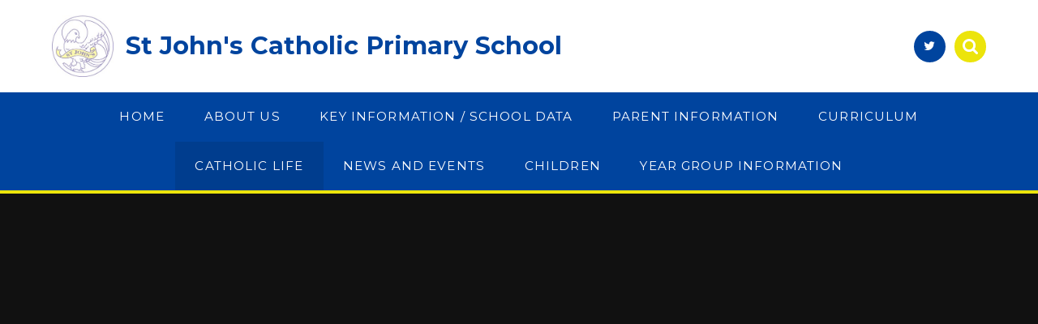

--- FILE ---
content_type: text/html
request_url: https://www.stjohnskirkdale.co.uk/page/?title=R.S.H.E&pid=905
body_size: 71068
content:

<!DOCTYPE html>
<!--[if IE 7]><html class="no-ios no-js lte-ie9 lte-ie8 lte-ie7" lang="en" xml:lang="en"><![endif]-->
<!--[if IE 8]><html class="no-ios no-js lte-ie9 lte-ie8"  lang="en" xml:lang="en"><![endif]-->
<!--[if IE 9]><html class="no-ios no-js lte-ie9"  lang="en" xml:lang="en"><![endif]-->
<!--[if !IE]><!--> <html class="no-ios no-js"  lang="en" xml:lang="en"><!--<![endif]-->
	<head>
		<meta http-equiv="X-UA-Compatible" content="IE=edge" />
		<meta http-equiv="content-type" content="text/html; charset=utf-8"/>
		
		<link rel="canonical" href="https://www.stjohnskirkdale.co.uk/page/?title=R%2ES%2EH%2EE&amp;pid=905">
		<link rel="stylesheet" integrity="sha512-SfTiTlX6kk+qitfevl/7LibUOeJWlt9rbyDn92a1DqWOw9vWG2MFoays0sgObmWazO5BQPiFucnnEAjpAB+/Sw==" crossorigin="anonymous" referrerpolicy="no-referrer" media="screen" href="https://cdnjs.cloudflare.com/ajax/libs/font-awesome/4.7.0/css/font-awesome.min.css?cache=260112">
<!--[if IE 7]><link rel="stylesheet" media="screen" href="https://cdn.juniperwebsites.co.uk/_includes/font-awesome/4.2.0/css/font-awesome-ie7.min.css?cache=v4.6.56.3">
<![endif]-->
		<title>St John's Catholic Primary School - R.S.H.E</title>
		
		<style type="text/css">
			:root {
				
				--col-pri: rgb(34, 34, 34);
				
				--col-sec: rgb(136, 136, 136);
				
			}
		</style>
		
<!--[if IE]>
<script>
console = {log:function(){return;}};
</script>
<![endif]-->

<script>
	var boolItemEditDisabled;
	var boolLanguageMode, boolLanguageEditOriginal;
	var boolViewingConnect;
	var boolConnectDashboard;
	var displayRegions = [];
	var intNewFileCount = 0;
	strItemType = "page";
	strSubItemType = "page";

	var featureSupport = {
		tagging: false,
		eventTagging: false
	};
	var boolLoggedIn = false;
boolAdminMode = false;
	var boolSuperUser = false;
strCookieBarStyle = 'bar';
	intParentPageID = "881";
	intCurrentItemID = 905;
	var intCurrentCatID = "";
boolIsHomePage = false;
	boolItemEditDisabled = true;
	boolLanguageEditOriginal=true;
	strCurrentLanguage='en-gb';	strFileAttachmentsUploadLocation = 'bottom';	boolViewingConnect = false;	boolConnectDashboard = false;	var objEditorComponentList = {};

</script>

<script src="https://cdn.juniperwebsites.co.uk/admin/_includes/js/mutation_events.min.js?cache=v4.6.56.3"></script>
<script src="https://cdn.juniperwebsites.co.uk/admin/_includes/js/jquery/jquery.js?cache=v4.6.56.3"></script>
<script src="https://cdn.juniperwebsites.co.uk/admin/_includes/js/jquery/jquery.prefilter.js?cache=v4.6.56.3"></script>
<script src="https://cdn.juniperwebsites.co.uk/admin/_includes/js/jquery/jquery.query.js?cache=v4.6.56.3"></script>
<script src="https://cdn.juniperwebsites.co.uk/admin/_includes/js/jquery/js.cookie.js?cache=v4.6.56.3"></script>
<script src="/_includes/editor/template-javascript.asp?cache=260112"></script>
<script src="/admin/_includes/js/functions/minified/functions.login.new.asp?cache=260112"></script>

  <script>

  </script>
<link href="https://www.stjohnskirkdale.co.uk/feeds/pages.asp?pid=905&lang=en" rel="alternate" type="application/rss+xml" title="St John's Catholic Primary School - R.S.H.E - Page Updates"><link href="https://www.stjohnskirkdale.co.uk/feeds/comments.asp?title=R.S.H.E&amp;item=page&amp;pid=905" rel="alternate" type="application/rss+xml" title="St John's Catholic Primary School - R.S.H.E - Page Comments"><link rel="stylesheet" media="screen" href="/_site/css/main.css?cache=260112">
<link rel="stylesheet" media="screen" href="/_site/css/content.css?cache=260112">
<style type="text/css" class="customtheme--font">/* overwriting display font */h1, h2, h3, h4, h5, h6,.f_display,.ms-btn > * {font-family: Montserrat;}</style><style type="text/css" class="customtheme--pri">/* primary col */.col-pri,.content__region a,.content__title,.content__region h2,.content__region h3,.content__region h4,.content__region h5,.ms-active-pri.active,[data-bgtype="white"] .ms-bg-col,[data-bgtype="mixbot"] .ms-bg-col {color: rgb(0, 68, 158);}.block-d {background: rgb(0, 68, 158);color: #FFF;fill: #FFF;}.bord-pri {border-color: rgb(0, 68, 158);}/* primary bg */.bg-pri,.menu__bar__item__sub,.mason,.ms-btn-pri > *,[data-bgtype="pri"] .ms-bg,[data-bgtype="mixtop"] .ms-bg,[data-bgtype="mixbot"] .ms-bg,[data-bgtype="imgpri"] .ms-bg {background-color: rgb(0, 68, 158);}.content__region .table__container table thead th {background-color: rgb(0, 68, 158);border-left: rgb(0, 68, 158);}.content__news__list__item__img a,.template--accordion h2.template--accordion__title {background-color: rgb(0, 68, 158) !important;}.template--accordion h2.template--accordion__title {border-color: rgb(0, 68, 158) !important;}/*.builder__btn--sq[data-bgtype='pri']:after {@extend %abs_fill;content: '';width: 16px;height: 16px;margin: auto;display: block;border-radius: 4px;border: 2px solid black;background-color: rgb(0, 68, 158) !important;}*/@media all and (min-width: 769px) {/* primary bg hover */.mason--mq .col-pri-hov:hover,.mason--mq .ms-hov-theme:hover .col-pri-hov,.mason--mq .ms-hov-theme.hovered .col-pri-hov {color: rgb(0, 68, 158) !important;}.mason--mq .bg-pri-hov:hover,.mason--mq .ms-hov-theme:hover .bg-pri-hov,.mason--mq .ms-hov-theme.hovered .bg-pri-hov {background-color: rgb(0, 68, 158);}}</style><style type="text/css" class="customtheme--sec">/* secondary col */.col-sec { color: rgb(236, 228, 11); }.ms-btn-white > * {color: rgb(236, 228, 11) !important;}/* secondary bg */.bg-sec,.ms-btn > *,hr {background-color: rgb(236, 228, 11);}/* secondary border */.bord-sec,.menu__bar:after {border-color: rgb(236, 228, 11);}@media all and (min-width: 769px) {/* secondary bg hover */.mason--mq .col-sec-hov:hover,.mason--mq .ms-hov-theme:hover .col-sec-hov,.mason--mq .ms-hov-theme.hovered .col-sec-hov {color: rgb(236, 228, 11) !important;}.mason--mq .bg-sec-hov:hover,.mason--mq .ms-hov-theme:hover .bg-sec-hov,.mason--mq .ms-hov-theme.hovered .bg-sec-hov {background-color: rgb(236, 228, 11);}}</style>


	<meta name="mobile-web-app-capable" content="yes">
	<meta name="apple-mobile-web-app-capable" content="yes">
	<meta name="viewport" content="width=device-width, initial-scale=1, minimum-scale=1, maximum-scale=1">
	<link rel="author" href="/humans.txt">
	<!-- <link rel="icon" href="/_site/images/favicons/favicon.ico"> -->
	<!-- <link rel="apple-touch-icon" href="/_site/images/favicons/favicon.png"> -->
	<link rel="icon" href="/_site/data/files/images/logo/820C78596E3DFCFC5A10B023C2C06331.jpg">
	<link rel="apple-touch-icon" href="/_site/data/files/images/logo/820C78596E3DFCFC5A10B023C2C06331.jpg">
	<link href="https://fonts.googleapis.com/css?family=Open+Sans:400,400i,700,700i" rel="stylesheet">
	<link href="https://fonts.googleapis.com/css?family=Montserrat:400,400i,700,700i" rel="stylesheet">
	<link rel="stylesheet" href="/_site/css/print.css" type="text/css" media="print">

	<script type="text/javascript">
	var iOS = ( navigator.userAgent.match(/(iPad|iPhone|iPod)/g) ? true : false );
	if (iOS) { $('html').removeClass('no-ios').addClass('ios'); }

	var strDefaultThumbnail = "/_site/data/files/images/logo/820C78596E3DFCFC5A10B023C2C06331.jpg";
	</script>
	<script src="/_site/js/common.min.js"></script>


	<svg style="display: none;">
		
		<symbol id="icon_arrow" viewBox="0 0 40 24"><path d="M5,23,20,7.24,35.16,23.16h0a2.78,2.78,0,0,0,2,.84A2.93,2.93,0,0,0,40,21a3.07,3.07,0,0,0-.8-2.08h0L22.06.92h0A2.79,2.79,0,0,0,20,0h0a2.79,2.79,0,0,0-2.06.92h0L.79,18.92h0A3.07,3.07,0,0,0,0,21a2.93,2.93,0,0,0,2.86,3A2.8,2.8,0,0,0,5,23Z"/></symbol>
		<symbol id="icon_plus" viewBox="0 0 12 12"><path d="M6.79.79V5.21h4.42a.79.79,0,1,1,0,1.58H6.79v4.42h0a.79.79,0,1,1-1.58,0h0V6.79H.79a.79.79,0,1,1,0-1.58H5.21V.79h0a.79.79,0,1,1,1.58,0Z"/></symbol>
		<symbol id="icon_menu" viewBox="0 0 12 10"><path d="M0,0V2H12V0ZM0,6H12V4H0Zm0,4H12V8H0Z"/></symbol>
	</svg><link rel="stylesheet" media="screen" href="https://cdn.juniperwebsites.co.uk/_includes/css/content-blocks.css?cache=v4.6.56.3">
<link rel="stylesheet" media="screen" href="/_includes/css/cookie-colour.asp?cache=260112">
<link rel="stylesheet" media="screen" href="https://cdn.juniperwebsites.co.uk/_includes/css/cookies.css?cache=v4.6.56.3">
<link rel="stylesheet" media="screen" href="https://cdn.juniperwebsites.co.uk/_includes/css/cookies.advanced.css?cache=v4.6.56.3">
<link rel="stylesheet" media="screen" href="https://cdn.juniperwebsites.co.uk/_includes/css/overlord.css?cache=v4.6.56.3">
<link rel="stylesheet" media="screen" href="https://cdn.juniperwebsites.co.uk/_includes/css/templates.css?cache=v4.6.56.3">
<link rel="stylesheet" media="screen" href="/_site/css/attachments.css?cache=260112">
<link rel="stylesheet" media="screen" href="/_site/css/templates.css?cache=260112">
<style>#print_me { display: none;}</style><script src="https://cdn.juniperwebsites.co.uk/admin/_includes/js/modernizr.js?cache=v4.6.56.3"></script>

        <meta property="og:site_name" content="St John's Catholic Primary School" />
        <meta property="og:title" content="R.S.H.E" />
        <meta property="og:image" content="https://www.stjohnskirkdale.co.uk/_site/images/design/thumbnail.jpg" />
        <meta property="og:type" content="website" />
        <meta property="twitter:card" content="summary" />
</head>


    <body>


<div id="print_me"></div>
<div class="mason mason--mq mason--inner mason--rounded_true mason--noadmin">

	<section class="access">
		<a class="access__anchor" name="header"></a>
		<a class="access__link" href="#content">Skip to content &darr;</a>
	</section>

	

	<header class="header parent block-l f_display">
		<div class="header__main center col-pri">
			<div class="parent js_fit__container">
				
				<a class="header__logo" href="/">
				
					<img src="/_site/data/files/images/logo/820C78596E3DFCFC5A10B023C2C06331.jpg" alt="Logo">
					<h1 id="header__logo__title">St John's Catholic Primary School</h1>
				</a>
				
			</div>
			
		</div>


		<section class="menu parent block-d caps oc-invert" data-stickymenu="True">
			
			<button class="menu__btn parent block-d bord-sec" data-toggle=".mason--menu" aria-label="Toggle mobile menu">
				<span class="abs_fill">
					<div class="menu__btn--front"><i class="fa fa-bars" aria-hidden="true"></i> Menu</div>
					<div class="menu__btn--back"><i class="fa fa-close" aria-hidden="true"></i> Close</div>
				</span>
			</button>
			
			<nav class="menu__bar">
				<ul><li class="menu__bar__item menu__bar__item--page_1"><a class="a_block link-hov" id="page_1" href="/"><span>Home</span></a><button class="menu__bar__item__button" data-tab=".menu__bar__item--page_1--expand"><i class="menu__bar__item__button__icon fa fa-angle-down"></i></button></li><li class="menu__bar__item menu__bar__item--page_10 menu__bar__item--subitems"><a class="a_block link-hov" id="page_10" href="/page/?title=About+Us&amp;pid=10"><span>About Us</span></a><button class="menu__bar__item__button" data-tab=".menu__bar__item--page_10--expand"><i class="menu__bar__item__button__icon fa fa-angle-down"></i></button><ul class="menu__bar__item__sub"><li class="menu__bar__item menu__bar__item--page_775"><a class="a_block link-hov" id="page_775" href="/page/?title=Our+Values+And+Ethos&amp;pid=775"><span>Our Values And Ethos</span></a><button class="menu__bar__item__button" data-tab=".menu__bar__item--page_775--expand"><i class="menu__bar__item__button__icon fa fa-angle-down"></i></button></li><li class="menu__bar__item menu__bar__item--page_120"><a class="a_block link-hov" id="page_120" href="/page/?title=Staff&amp;pid=120"><span>Staff</span></a><button class="menu__bar__item__button" data-tab=".menu__bar__item--page_120--expand"><i class="menu__bar__item__button__icon fa fa-angle-down"></i></button></li><li class="menu__bar__item menu__bar__item--page_121"><a class="a_block link-hov" id="page_121" href="/page/?title=Governors&amp;pid=121"><span>Governors</span></a><button class="menu__bar__item__button" data-tab=".menu__bar__item--page_121--expand"><i class="menu__bar__item__button__icon fa fa-angle-down"></i></button></li><li class="menu__bar__item menu__bar__item--page_11"><a class="a_block link-hov" id="page_11" href="/page/?title=Achievements&amp;pid=11"><span>Achievements</span></a><button class="menu__bar__item__button" data-tab=".menu__bar__item--page_11--expand"><i class="menu__bar__item__button__icon fa fa-angle-down"></i></button></li><li class="menu__bar__item menu__bar__item--page_913"><a class="a_block link-hov" id="page_913" href="/page/?title=Contact+Us&amp;pid=913"><span>Contact Us</span></a><button class="menu__bar__item__button" data-tab=".menu__bar__item--page_913--expand"><i class="menu__bar__item__button__icon fa fa-angle-down"></i></button></li><li class="menu__bar__item menu__bar__item--page_1294"><a class="a_block link-hov" id="page_1294" href="/page/?title=Vacancies&amp;pid=1294"><span>Vacancies</span></a><button class="menu__bar__item__button" data-tab=".menu__bar__item--page_1294--expand"><i class="menu__bar__item__button__icon fa fa-angle-down"></i></button></li></ul></li><li class="menu__bar__item menu__bar__item--page_853 menu__bar__item--subitems"><a class="a_block link-hov" id="page_853" href="/page/?title=Key+Information+%2F+School+Data&amp;pid=853"><span>Key Information / School Data</span></a><button class="menu__bar__item__button" data-tab=".menu__bar__item--page_853--expand"><i class="menu__bar__item__button__icon fa fa-angle-down"></i></button><ul class="menu__bar__item__sub"><li class="menu__bar__item menu__bar__item--page_859"><a class="a_block link-hov" id="page_859" href="/page/?title=Pupil+Premium&amp;pid=859"><span>Pupil Premium</span></a><button class="menu__bar__item__button" data-tab=".menu__bar__item--page_859--expand"><i class="menu__bar__item__button__icon fa fa-angle-down"></i></button></li><li class="menu__bar__item menu__bar__item--page_863"><a class="a_block link-hov" id="page_863" href="/page/?title=P%2EE+%26amp%3B+Sports+Premium&amp;pid=863"><span>P.E &amp; Sports Premium</span></a><button class="menu__bar__item__button" data-tab=".menu__bar__item--page_863--expand"><i class="menu__bar__item__button__icon fa fa-angle-down"></i></button></li><li class="menu__bar__item menu__bar__item--page_872"><a class="a_block link-hov" id="page_872" href="/page/?title=Assessment+Arrangements&amp;pid=872"><span>Assessment Arrangements</span></a><button class="menu__bar__item__button" data-tab=".menu__bar__item--page_872--expand"><i class="menu__bar__item__button__icon fa fa-angle-down"></i></button></li><li class="menu__bar__item menu__bar__item--page_869"><a class="a_block link-hov" id="page_869" href="/page/?title=British+Values&amp;pid=869"><span>British Values</span></a><button class="menu__bar__item__button" data-tab=".menu__bar__item--page_869--expand"><i class="menu__bar__item__button__icon fa fa-angle-down"></i></button></li><li class="menu__bar__item menu__bar__item--page_875"><a class="a_block link-hov" id="page_875" href="/page/?title=Code+Of+Conduct&amp;pid=875"><span>Code Of Conduct</span></a><button class="menu__bar__item__button" data-tab=".menu__bar__item--page_875--expand"><i class="menu__bar__item__button__icon fa fa-angle-down"></i></button></li><li class="menu__bar__item menu__bar__item--page_858"><a class="a_block link-hov" id="page_858" href="/page/?title=Complaints+Procedure&amp;pid=858"><span>Complaints Procedure</span></a><button class="menu__bar__item__button" data-tab=".menu__bar__item--page_858--expand"><i class="menu__bar__item__button__icon fa fa-angle-down"></i></button></li><li class="menu__bar__item menu__bar__item--page_878"><a class="a_block link-hov" id="page_878" href="/page/?title=Equality&amp;pid=878"><span>Equality</span></a><button class="menu__bar__item__button" data-tab=".menu__bar__item--page_878--expand"><i class="menu__bar__item__button__icon fa fa-angle-down"></i></button></li><li class="menu__bar__item menu__bar__item--page_874"><a class="a_block link-hov" id="page_874" href="/page/?title=Disability+Access&amp;pid=874"><span>Disability Access</span></a><button class="menu__bar__item__button" data-tab=".menu__bar__item--page_874--expand"><i class="menu__bar__item__button__icon fa fa-angle-down"></i></button></li><li class="menu__bar__item menu__bar__item--page_862"><a class="a_block link-hov" id="page_862" href="/page/?title=Inspection+Reports&amp;pid=862"><span>Inspection Reports</span></a><button class="menu__bar__item__button" data-tab=".menu__bar__item--page_862--expand"><i class="menu__bar__item__button__icon fa fa-angle-down"></i></button></li><li class="menu__bar__item menu__bar__item--page_857"><a class="a_block link-hov" id="page_857" href="/page/?title=Parent+Partnership&amp;pid=857"><span>Parent Partnership</span></a><button class="menu__bar__item__button" data-tab=".menu__bar__item--page_857--expand"><i class="menu__bar__item__button__icon fa fa-angle-down"></i></button></li><li class="menu__bar__item menu__bar__item--page_876"><a class="a_block link-hov" id="page_876" href="/page/?title=Performance+Tables&amp;pid=876"><span>Performance Tables</span></a><button class="menu__bar__item__button" data-tab=".menu__bar__item--page_876--expand"><i class="menu__bar__item__button__icon fa fa-angle-down"></i></button></li><li class="menu__bar__item menu__bar__item--page_934"><a class="a_block link-hov" id="page_934" href="/page/?title=School+Data&amp;pid=934"><span>School Data</span></a><button class="menu__bar__item__button" data-tab=".menu__bar__item--page_934--expand"><i class="menu__bar__item__button__icon fa fa-angle-down"></i></button></li><li class="menu__bar__item menu__bar__item--page_877"><a class="a_block link-hov" id="page_877" href="/page/?title=Admissions&amp;pid=877"><span>Admissions</span></a><button class="menu__bar__item__button" data-tab=".menu__bar__item--page_877--expand"><i class="menu__bar__item__button__icon fa fa-angle-down"></i></button></li><li class="menu__bar__item menu__bar__item--page_855"><a class="a_block link-hov" id="page_855" href="/page/?title=School+Hours&amp;pid=855"><span>School Hours</span></a><button class="menu__bar__item__button" data-tab=".menu__bar__item--page_855--expand"><i class="menu__bar__item__button__icon fa fa-angle-down"></i></button></li><li class="menu__bar__item menu__bar__item--page_854"><a class="a_block link-hov" id="page_854" href="/page/?title=School+Policies&amp;pid=854"><span>School Policies</span></a><button class="menu__bar__item__button" data-tab=".menu__bar__item--page_854--expand"><i class="menu__bar__item__button__icon fa fa-angle-down"></i></button></li><li class="menu__bar__item menu__bar__item--page_873"><a class="a_block link-hov" id="page_873" href="/page/?title=Roles+and+Responsibilities&amp;pid=873"><span>Roles and Responsibilities</span></a><button class="menu__bar__item__button" data-tab=".menu__bar__item--page_873--expand"><i class="menu__bar__item__button__icon fa fa-angle-down"></i></button></li><li class="menu__bar__item menu__bar__item--page_870"><a class="a_block link-hov" id="page_870" href="/page/?title=SEN+%26amp%3B+Disability+Provision&amp;pid=870"><span>SEN &amp; Disability Provision</span></a><button class="menu__bar__item__button" data-tab=".menu__bar__item--page_870--expand"><i class="menu__bar__item__button__icon fa fa-angle-down"></i></button></li><li class="menu__bar__item menu__bar__item--page_856"><a class="a_block link-hov" id="page_856" href="/page/?title=Starting+School&amp;pid=856"><span>Starting School</span></a><button class="menu__bar__item__button" data-tab=".menu__bar__item--page_856--expand"><i class="menu__bar__item__button__icon fa fa-angle-down"></i></button></li><li class="menu__bar__item menu__bar__item--page_1166"><a class="a_block link-hov" id="page_1166" href="/page/?title=Safeguarding&amp;pid=1166"><span>Safeguarding</span></a><button class="menu__bar__item__button" data-tab=".menu__bar__item--page_1166--expand"><i class="menu__bar__item__button__icon fa fa-angle-down"></i></button></li><li class="menu__bar__item menu__bar__item--page_1176"><a class="a_block link-hov" id="page_1176" href="/page/?title=School+Financial+Benchmarking&amp;pid=1176"><span>School Financial Benchmarking</span></a><button class="menu__bar__item__button" data-tab=".menu__bar__item--page_1176--expand"><i class="menu__bar__item__button__icon fa fa-angle-down"></i></button></li><li class="menu__bar__item menu__bar__item--page_1295"><a class="a_block link-hov" id="page_1295" href="/page/?title=Term+Dates+2025%2D2026&amp;pid=1295"><span>Term Dates 2025-2026</span></a><button class="menu__bar__item__button" data-tab=".menu__bar__item--page_1295--expand"><i class="menu__bar__item__button__icon fa fa-angle-down"></i></button></li></ul></li><li class="menu__bar__item menu__bar__item--page_123 menu__bar__item--subitems"><a class="a_block link-hov" id="page_123" href="/page/?title=Parent+Information&amp;pid=123"><span>Parent Information</span></a><button class="menu__bar__item__button" data-tab=".menu__bar__item--page_123--expand"><i class="menu__bar__item__button__icon fa fa-angle-down"></i></button><ul class="menu__bar__item__sub"><li class="menu__bar__item menu__bar__item--page_124"><a class="a_block link-hov" id="page_124" href="/page/?title=Attendance+and+Punctuality&amp;pid=124"><span>Attendance and Punctuality</span></a><button class="menu__bar__item__button" data-tab=".menu__bar__item--page_124--expand"><i class="menu__bar__item__button__icon fa fa-angle-down"></i></button></li><li class="menu__bar__item menu__bar__item--page_270"><a class="a_block link-hov" id="page_270" href="/page/?title=Health+and+Wellbeing&amp;pid=270"><span>Health and Wellbeing</span></a><button class="menu__bar__item__button" data-tab=".menu__bar__item--page_270--expand"><i class="menu__bar__item__button__icon fa fa-angle-down"></i></button></li><li class="menu__bar__item menu__bar__item--page_919"><a class="a_block link-hov" id="page_919" href="/page/?title=Admissions+for+2026&amp;pid=919"><span>Admissions for 2026</span></a><button class="menu__bar__item__button" data-tab=".menu__bar__item--page_919--expand"><i class="menu__bar__item__button__icon fa fa-angle-down"></i></button></li><li class="menu__bar__item menu__bar__item--page_1076"><a class="a_block link-hov" id="page_1076" href="/page/?title=Key+Assessment+Dates+For+Parents&amp;pid=1076"><span>Key Assessment Dates For Parents</span></a><button class="menu__bar__item__button" data-tab=".menu__bar__item--page_1076--expand"><i class="menu__bar__item__button__icon fa fa-angle-down"></i></button></li><li class="menu__bar__item menu__bar__item--page_245"><a class="a_block link-hov" id="page_245" href="/page/?title=Online+Safety&amp;pid=245"><span>Online Safety</span></a><button class="menu__bar__item__button" data-tab=".menu__bar__item--page_245--expand"><i class="menu__bar__item__button__icon fa fa-angle-down"></i></button></li><li class="menu__bar__item menu__bar__item--page_237"><a class="a_block link-hov" id="page_237" href="/page/?title=School+Meals&amp;pid=237"><span>School Meals</span></a><button class="menu__bar__item__button" data-tab=".menu__bar__item--page_237--expand"><i class="menu__bar__item__button__icon fa fa-angle-down"></i></button></li><li class="menu__bar__item menu__bar__item--page_236"><a class="a_block link-hov" id="page_236" href="/page/?title=School+Uniform&amp;pid=236"><span>School Uniform</span></a><button class="menu__bar__item__button" data-tab=".menu__bar__item--page_236--expand"><i class="menu__bar__item__button__icon fa fa-angle-down"></i></button></li><li class="menu__bar__item menu__bar__item--page_247"><a class="a_block link-hov" id="page_247" href="/page/?title=Parent+View&amp;pid=247"><span>Parent View</span></a><button class="menu__bar__item__button" data-tab=".menu__bar__item--page_247--expand"><i class="menu__bar__item__button__icon fa fa-angle-down"></i></button></li><li class="menu__bar__item menu__bar__item--page_283"><a class="a_block link-hov" id="page_283" href="/page/?title=Phonics&amp;pid=283"><span>Phonics</span></a><button class="menu__bar__item__button" data-tab=".menu__bar__item--page_283--expand"><i class="menu__bar__item__button__icon fa fa-angle-down"></i></button></li><li class="menu__bar__item menu__bar__item--page_246"><a class="a_block link-hov" id="page_246" href="/page/?title=Parental+Involvement+%26amp%3B+Courses&amp;pid=246"><span>Parental Involvement &amp; Courses</span></a><button class="menu__bar__item__button" data-tab=".menu__bar__item--page_246--expand"><i class="menu__bar__item__button__icon fa fa-angle-down"></i></button></li><li class="menu__bar__item menu__bar__item--page_248"><a class="a_block link-hov" id="page_248" href="/page/?title=Newsletters&amp;pid=248"><span>Newsletters</span></a><button class="menu__bar__item__button" data-tab=".menu__bar__item--page_248--expand"><i class="menu__bar__item__button__icon fa fa-angle-down"></i></button></li><li class="menu__bar__item menu__bar__item--page_281"><a class="a_block link-hov" id="page_281" href="/page/?title=Remote+Learning&amp;pid=281"><span>Remote Learning</span></a><button class="menu__bar__item__button" data-tab=".menu__bar__item--page_281--expand"><i class="menu__bar__item__button__icon fa fa-angle-down"></i></button></li><li class="menu__bar__item menu__bar__item--page_235"><a class="a_block link-hov" id="page_235" href="/page/?title=Useful+Links&amp;pid=235"><span>Useful Links</span></a><button class="menu__bar__item__button" data-tab=".menu__bar__item--page_235--expand"><i class="menu__bar__item__button__icon fa fa-angle-down"></i></button></li><li class="menu__bar__item menu__bar__item--page_1319"><a class="a_block link-hov" id="page_1319" href="/page/?title=Children+attending+Resonate+2025+by+minibus&amp;pid=1319"><span>Children attending Resonate 2025 by minibus</span></a><button class="menu__bar__item__button" data-tab=".menu__bar__item--page_1319--expand"><i class="menu__bar__item__button__icon fa fa-angle-down"></i></button></li><li class="menu__bar__item menu__bar__item--page_1293"><a class="a_block link-hov" id="page_1293" href="/page/?title=Community+Family+Services+Afterschool+Club&amp;pid=1293"><span>Community Family Services Afterschool Club</span></a><button class="menu__bar__item__button" data-tab=".menu__bar__item--page_1293--expand"><i class="menu__bar__item__button__icon fa fa-angle-down"></i></button></li><li class="menu__bar__item menu__bar__item--page_1292"><a class="a_block link-hov" id="page_1292" href="/page/?title=EitC+Macmillan+Cancer+Support+Drop+in&amp;pid=1292"><span>EitC Macmillan Cancer Support Drop in</span></a><button class="menu__bar__item__button" data-tab=".menu__bar__item--page_1292--expand"><i class="menu__bar__item__button__icon fa fa-angle-down"></i></button></li><li class="menu__bar__item menu__bar__item--page_1291"><a class="a_block link-hov" id="page_1291" href="/page/?title=Family+Hub+and+Parenting+Newsletter&amp;pid=1291"><span>Family Hub and Parenting Newsletter</span></a><button class="menu__bar__item__button" data-tab=".menu__bar__item--page_1291--expand"><i class="menu__bar__item__button__icon fa fa-angle-down"></i></button></li><li class="menu__bar__item menu__bar__item--page_1233"><a class="a_block link-hov" id="page_1233" href="/page/?title=Friends+of+St+John%27s&amp;pid=1233"><span>Friends of St John's</span></a><button class="menu__bar__item__button" data-tab=".menu__bar__item--page_1233--expand"><i class="menu__bar__item__button__icon fa fa-angle-down"></i></button></li><li class="menu__bar__item menu__bar__item--page_1299"><a class="a_block link-hov" id="page_1299" href="/page/?title=Growing+Stronger+Together+Group+%40+EitC%3A+%26%238203%3B%26%238203%3B%26%238203%3B%26%238203%3B%26%238203%3B%26%238203%3B%26%238203%3B&amp;pid=1299"><span>Growing Stronger Together Group @ EitC: &#8203;&#8203;&#8203;&#8203;&#8203;&#8203;&#8203;</span></a><button class="menu__bar__item__button" data-tab=".menu__bar__item--page_1299--expand"><i class="menu__bar__item__button__icon fa fa-angle-down"></i></button></li><li class="menu__bar__item menu__bar__item--page_1307"><a class="a_block link-hov" id="page_1307" href="/page/?title=Healthy+Relationships&amp;pid=1307"><span>Healthy Relationships</span></a><button class="menu__bar__item__button" data-tab=".menu__bar__item--page_1307--expand"><i class="menu__bar__item__button__icon fa fa-angle-down"></i></button></li><li class="menu__bar__item menu__bar__item--page_1199"><a class="a_block link-hov" id="page_1199" href="/page/?title=Information+on+E%2DScooter&amp;pid=1199"><span>Information on E-Scooter</span></a><button class="menu__bar__item__button" data-tab=".menu__bar__item--page_1199--expand"><i class="menu__bar__item__button__icon fa fa-angle-down"></i></button></li><li class="menu__bar__item menu__bar__item--page_1317"><a class="a_block link-hov" id="page_1317" href="/page/?title=Letters+to+Parents+2025%2D2026&amp;pid=1317"><span>Letters to Parents 2025-2026</span></a><button class="menu__bar__item__button" data-tab=".menu__bar__item--page_1317--expand"><i class="menu__bar__item__button__icon fa fa-angle-down"></i></button></li><li class="menu__bar__item menu__bar__item--page_1320"><a class="a_block link-hov" id="page_1320" href="/page/?title=Measuring+the+height+and+weight+of+children+in++Year+6+%26%238203%3B%26%238203%3B%26%238203%3B%26%238203%3B%26%238203%3B%26%238203%3B%26%238203%3B&amp;pid=1320"><span>Measuring the height and weight of children in  Year 6 &#8203;&#8203;&#8203;&#8203;&#8203;&#8203;&#8203;</span></a><button class="menu__bar__item__button" data-tab=".menu__bar__item--page_1320--expand"><i class="menu__bar__item__button__icon fa fa-angle-down"></i></button></li><li class="menu__bar__item menu__bar__item--page_1311"><a class="a_block link-hov" id="page_1311" href="/page/?title=Open+Letter+from+Alder+Hey+Children%26%238217%3Bs+Hospital%2C+UKHSA+and+Directors+of+Public+Health+for+Liverpool%2C+Sefton+and+Knowsley+%26%238203%3B%26%238203%3B%26%238203%3B%26%238203%3B%26%238203%3B%26%238203%3B%26%238203%3B+%2D+Measles&amp;pid=1311"><span>Open Letter from Alder Hey Children&#8217;s Hospital, UKHSA and Directors of Public Health for Liverpool, Sefton and Knowsley &#8203;&#8203;&#8203;&#8203;&#8203;&#8203;&#8203; - Measles</span></a><button class="menu__bar__item__button" data-tab=".menu__bar__item--page_1311--expand"><i class="menu__bar__item__button__icon fa fa-angle-down"></i></button></li><li class="menu__bar__item menu__bar__item--page_1188"><a class="a_block link-hov" id="page_1188" href="/page/?title=Parents+%26amp%3B+Carers+ask%2E%2E%2E%2E&amp;pid=1188"><span>Parents &amp; Carers ask....</span></a><button class="menu__bar__item__button" data-tab=".menu__bar__item--page_1188--expand"><i class="menu__bar__item__button__icon fa fa-angle-down"></i></button></li><li class="menu__bar__item menu__bar__item--page_1310"><a class="a_block link-hov" id="page_1310" href="/page/?title=Staffing+for+Academic+Year+2025%2D26&amp;pid=1310"><span>Staffing for Academic Year 2025-26</span></a><button class="menu__bar__item__button" data-tab=".menu__bar__item--page_1310--expand"><i class="menu__bar__item__button__icon fa fa-angle-down"></i></button></li><li class="menu__bar__item menu__bar__item--page_1322"><a class="a_block link-hov" id="page_1322" href="/page/?title=The+Rotunda+%2D+Teaching+Assistant+Course&amp;pid=1322"><span>The Rotunda - Teaching Assistant Course</span></a><button class="menu__bar__item__button" data-tab=".menu__bar__item--page_1322--expand"><i class="menu__bar__item__button__icon fa fa-angle-down"></i></button></li><li class="menu__bar__item menu__bar__item--page_1242"><a class="a_block link-hov" id="page_1242" href="/page/?title=Transfer+from+Primary+to+Secondary+School&amp;pid=1242"><span>Transfer from Primary to Secondary School</span></a><button class="menu__bar__item__button" data-tab=".menu__bar__item--page_1242--expand"><i class="menu__bar__item__button__icon fa fa-angle-down"></i></button></li><li class="menu__bar__item menu__bar__item--page_1239"><a class="a_block link-hov" id="page_1239" href="/page/?title=Transitioning+Advice+%2D+Year+6+to+Year+7&amp;pid=1239"><span>Transitioning Advice - Year 6 to Year 7</span></a><button class="menu__bar__item__button" data-tab=".menu__bar__item--page_1239--expand"><i class="menu__bar__item__button__icon fa fa-angle-down"></i></button></li><li class="menu__bar__item menu__bar__item--page_1245"><a class="a_block link-hov" id="page_1245" href="/page/?title=Water+Safety+Information+for+Parents&amp;pid=1245"><span>Water Safety Information for Parents</span></a><button class="menu__bar__item__button" data-tab=".menu__bar__item--page_1245--expand"><i class="menu__bar__item__button__icon fa fa-angle-down"></i></button></li></ul></li><li class="menu__bar__item menu__bar__item--page_912 menu__bar__item--subitems"><a class="a_block link-hov" id="page_912" href="/page/?title=Curriculum&amp;pid=912"><span>Curriculum</span></a><button class="menu__bar__item__button" data-tab=".menu__bar__item--page_912--expand"><i class="menu__bar__item__button__icon fa fa-angle-down"></i></button><ul class="menu__bar__item__sub"><li class="menu__bar__item menu__bar__item--page_908"><a class="a_block link-hov" id="page_908" href="/page/?title=Year+Group+Curriculum+Information&amp;pid=908"><span>Year Group Curriculum Information</span></a><button class="menu__bar__item__button" data-tab=".menu__bar__item--page_908--expand"><i class="menu__bar__item__button__icon fa fa-angle-down"></i></button></li><li class="menu__bar__item menu__bar__item--page_779"><a class="a_block link-hov" id="page_779" href="/page/?title=Subjects&amp;pid=779"><span>Subjects</span></a><button class="menu__bar__item__button" data-tab=".menu__bar__item--page_779--expand"><i class="menu__bar__item__button__icon fa fa-angle-down"></i></button></li><li class="menu__bar__item menu__bar__item--page_768"><a class="a_block link-hov" id="page_768" href="/page/?title=Curriculum+Enrichment%2D+Visitors&amp;pid=768"><span>Curriculum Enrichment- Visitors</span></a><button class="menu__bar__item__button" data-tab=".menu__bar__item--page_768--expand"><i class="menu__bar__item__button__icon fa fa-angle-down"></i></button></li></ul></li><li class="menu__bar__item menu__bar__item--page_881 menu__bar__item--subitems menu__bar__item--selected"><a class="a_block link-hov" id="page_881" href="/page/?title=Catholic+Life&amp;pid=881"><span>Catholic Life</span></a><button class="menu__bar__item__button" data-tab=".menu__bar__item--page_881--expand"><i class="menu__bar__item__button__icon fa fa-angle-down"></i></button><ul class="menu__bar__item__sub"><li class="menu__bar__item menu__bar__item--page_884"><a class="a_block link-hov" id="page_884" href="/page/?title=RE+News&amp;pid=884"><span>RE News</span></a><button class="menu__bar__item__button" data-tab=".menu__bar__item--page_884--expand"><i class="menu__bar__item__button__icon fa fa-angle-down"></i></button></li><li class="menu__bar__item menu__bar__item--page_882"><a class="a_block link-hov" id="page_882" href="/page/?title=Our+Parish+of+St+John%27s&amp;pid=882"><span>Our Parish of St John's</span></a><button class="menu__bar__item__button" data-tab=".menu__bar__item--page_882--expand"><i class="menu__bar__item__button__icon fa fa-angle-down"></i></button></li><li class="menu__bar__item menu__bar__item--page_883"><a class="a_block link-hov" id="page_883" href="/page/?title=Collective+Worship&amp;pid=883"><span>Collective Worship</span></a><button class="menu__bar__item__button" data-tab=".menu__bar__item--page_883--expand"><i class="menu__bar__item__button__icon fa fa-angle-down"></i></button></li><li class="menu__bar__item menu__bar__item--page_902"><a class="a_block link-hov" id="page_902" href="/page/?title=Curriculum&amp;pid=902"><span>Curriculum</span></a><button class="menu__bar__item__button" data-tab=".menu__bar__item--page_902--expand"><i class="menu__bar__item__button__icon fa fa-angle-down"></i></button></li><li class="menu__bar__item menu__bar__item--page_903"><a class="a_block link-hov" id="page_903" href="/page/?title=Religious+Education&amp;pid=903"><span>Religious Education</span></a><button class="menu__bar__item__button" data-tab=".menu__bar__item--page_903--expand"><i class="menu__bar__item__button__icon fa fa-angle-down"></i></button></li><li class="menu__bar__item menu__bar__item--page_894"><a class="a_block link-hov" id="page_894" href="/page/?title=Feast+Days&amp;pid=894"><span>Feast Days</span></a><button class="menu__bar__item__button" data-tab=".menu__bar__item--page_894--expand"><i class="menu__bar__item__button__icon fa fa-angle-down"></i></button></li><li class="menu__bar__item menu__bar__item--page_901"><a class="a_block link-hov" id="page_901" href="/page/?title=Holy+Week+Assemblies&amp;pid=901"><span>Holy Week Assemblies</span></a><button class="menu__bar__item__button" data-tab=".menu__bar__item--page_901--expand"><i class="menu__bar__item__button__icon fa fa-angle-down"></i></button></li><li class="menu__bar__item menu__bar__item--page_904"><a class="a_block link-hov" id="page_904" href="/page/?title=RE+Policies&amp;pid=904"><span>RE Policies</span></a><button class="menu__bar__item__button" data-tab=".menu__bar__item--page_904--expand"><i class="menu__bar__item__button__icon fa fa-angle-down"></i></button></li><li class="menu__bar__item menu__bar__item--page_895"><a class="a_block link-hov" id="page_895" href="/page/?title=RE+Displays&amp;pid=895"><span>RE Displays</span></a><button class="menu__bar__item__button" data-tab=".menu__bar__item--page_895--expand"><i class="menu__bar__item__button__icon fa fa-angle-down"></i></button></li><li class="menu__bar__item menu__bar__item--url_45"><a class="a_block link-hov" id="url_45" href="/_site/data/files/inspection%20reports/363606F31BFAD9FD5430BA5341FC2D6D.pdf?pid=881" target="_blank" rel="external"><span>RE Inspection Report</span></a><button class="menu__bar__item__button" data-tab=".menu__bar__item--url_45--expand"><i class="menu__bar__item__button__icon fa fa-angle-down"></i></button></li><li class="menu__bar__item menu__bar__item--page_905 menu__bar__item--selected menu__bar__item--final"><a class="a_block link-hov" id="page_905" href="/page/?title=R%2ES%2EH%2EE&amp;pid=905"><span>R.S.H.E</span></a><button class="menu__bar__item__button" data-tab=".menu__bar__item--page_905--expand"><i class="menu__bar__item__button__icon fa fa-angle-down"></i></button></li><li class="menu__bar__item menu__bar__item--page_896"><a class="a_block link-hov" id="page_896" href="/page/?title=With+You+Always&amp;pid=896"><span>With You Always</span></a><button class="menu__bar__item__button" data-tab=".menu__bar__item--page_896--expand"><i class="menu__bar__item__button__icon fa fa-angle-down"></i></button></li><li class="menu__bar__item menu__bar__item--url_46"><a class="a_block link-hov" id="url_46" href="https://www.stjohnskirkdale.co.uk/page/?title=Faith+Friends&amp;pid=758" target="_blank" rel="external"><span>Faith Friends</span></a><button class="menu__bar__item__button" data-tab=".menu__bar__item--url_46--expand"><i class="menu__bar__item__button__icon fa fa-angle-down"></i></button></li><li class="menu__bar__item menu__bar__item--page_956"><a class="a_block link-hov" id="page_956" href="/page/?title=Value+of+the+Month&amp;pid=956"><span>Value of the Month</span></a><button class="menu__bar__item__button" data-tab=".menu__bar__item--page_956--expand"><i class="menu__bar__item__button__icon fa fa-angle-down"></i></button></li><li class="menu__bar__item menu__bar__item--page_945"><a class="a_block link-hov" id="page_945" href="/page/?title=Wednesday+Word&amp;pid=945"><span>Wednesday Word</span></a><button class="menu__bar__item__button" data-tab=".menu__bar__item--page_945--expand"><i class="menu__bar__item__button__icon fa fa-angle-down"></i></button></li></ul></li><li class="menu__bar__item menu__bar__item--page_911 menu__bar__item--subitems"><a class="a_block link-hov" id="page_911" href="/page/?title=News+and+Events&amp;pid=911"><span>News and Events</span></a><button class="menu__bar__item__button" data-tab=".menu__bar__item--page_911--expand"><i class="menu__bar__item__button__icon fa fa-angle-down"></i></button><ul class="menu__bar__item__sub"><li class="menu__bar__item menu__bar__item--news_category_13"><a class="a_block link-hov" id="news_category_13" href="/news/?pid=911&amp;nid=13"><span>Latest News</span></a><button class="menu__bar__item__button" data-tab=".menu__bar__item--news_category_13--expand"><i class="menu__bar__item__button__icon fa fa-angle-down"></i></button></li><li class="menu__bar__item menu__bar__item--url_48"><a class="a_block link-hov" id="url_48" href="/calendar/?calid=1&amp;pid=911&amp;viewid=48"><span>Calendar</span></a><button class="menu__bar__item__button" data-tab=".menu__bar__item--url_48--expand"><i class="menu__bar__item__button__icon fa fa-angle-down"></i></button></li><li class="menu__bar__item menu__bar__item--page_1283"><a class="a_block link-hov" id="page_1283" href="/page/?title=Calendar+of+Events+2025%2D2026&amp;pid=1283"><span>Calendar of Events 2025-2026</span></a><button class="menu__bar__item__button" data-tab=".menu__bar__item--page_1283--expand"><i class="menu__bar__item__button__icon fa fa-angle-down"></i></button></li></ul></li><li class="menu__bar__item menu__bar__item--page_910 menu__bar__item--subitems"><a class="a_block link-hov" id="page_910" href="/page/?title=Children&amp;pid=910"><span>Children</span></a><button class="menu__bar__item__button" data-tab=".menu__bar__item--page_910--expand"><i class="menu__bar__item__button__icon fa fa-angle-down"></i></button><ul class="menu__bar__item__sub"><li class="menu__bar__item menu__bar__item--page_689"><a class="a_block link-hov" id="page_689" href="/page/?title=School+Council&amp;pid=689"><span>School Council</span></a><button class="menu__bar__item__button" data-tab=".menu__bar__item--page_689--expand"><i class="menu__bar__item__button__icon fa fa-angle-down"></i></button></li><li class="menu__bar__item menu__bar__item--page_698"><a class="a_block link-hov" id="page_698" href="/page/?title=Eco+Council&amp;pid=698"><span>Eco Council</span></a><button class="menu__bar__item__button" data-tab=".menu__bar__item--page_698--expand"><i class="menu__bar__item__button__icon fa fa-angle-down"></i></button></li><li class="menu__bar__item menu__bar__item--page_687"><a class="a_block link-hov" id="page_687" href="/page/?title=Online+safety&amp;pid=687"><span>Online safety</span></a><button class="menu__bar__item__button" data-tab=".menu__bar__item--page_687--expand"><i class="menu__bar__item__button__icon fa fa-angle-down"></i></button></li><li class="menu__bar__item menu__bar__item--page_108"><a class="a_block link-hov" id="page_108" href="/page/?title=Children%27s+University&amp;pid=108"><span>Children's University</span></a><button class="menu__bar__item__button" data-tab=".menu__bar__item--page_108--expand"><i class="menu__bar__item__button__icon fa fa-angle-down"></i></button></li><li class="menu__bar__item menu__bar__item--page_700"><a class="a_block link-hov" id="page_700" href="/page/?title=Extra+Curricular+Clubs&amp;pid=700"><span>Extra Curricular Clubs</span></a><button class="menu__bar__item__button" data-tab=".menu__bar__item--page_700--expand"><i class="menu__bar__item__button__icon fa fa-angle-down"></i></button></li><li class="menu__bar__item menu__bar__item--page_688"><a class="a_block link-hov" id="page_688" href="/page/?title=Fun+and+Games&amp;pid=688"><span>Fun and Games</span></a><button class="menu__bar__item__button" data-tab=".menu__bar__item--page_688--expand"><i class="menu__bar__item__button__icon fa fa-angle-down"></i></button></li></ul></li><li class="menu__bar__item menu__bar__item--page_289 menu__bar__item--subitems"><a class="a_block link-hov" id="page_289" href="/page/?title=Year+Group+Information&amp;pid=289"><span>Year Group Information</span></a><button class="menu__bar__item__button" data-tab=".menu__bar__item--page_289--expand"><i class="menu__bar__item__button__icon fa fa-angle-down"></i></button><ul class="menu__bar__item__sub"><li class="menu__bar__item menu__bar__item--page_290"><a class="a_block link-hov" id="page_290" href="/page/?title=Nursery&amp;pid=290"><span>Nursery</span></a><button class="menu__bar__item__button" data-tab=".menu__bar__item--page_290--expand"><i class="menu__bar__item__button__icon fa fa-angle-down"></i></button></li><li class="menu__bar__item menu__bar__item--page_380"><a class="a_block link-hov" id="page_380" href="/page/?title=Reception&amp;pid=380"><span>Reception</span></a><button class="menu__bar__item__button" data-tab=".menu__bar__item--page_380--expand"><i class="menu__bar__item__button__icon fa fa-angle-down"></i></button></li><li class="menu__bar__item menu__bar__item--page_311"><a class="a_block link-hov" id="page_311" href="/page/?title=Year+1&amp;pid=311"><span>Year 1</span></a><button class="menu__bar__item__button" data-tab=".menu__bar__item--page_311--expand"><i class="menu__bar__item__button__icon fa fa-angle-down"></i></button></li><li class="menu__bar__item menu__bar__item--page_350"><a class="a_block link-hov" id="page_350" href="/page/?title=Year+2&amp;pid=350"><span>Year 2</span></a><button class="menu__bar__item__button" data-tab=".menu__bar__item--page_350--expand"><i class="menu__bar__item__button__icon fa fa-angle-down"></i></button></li><li class="menu__bar__item menu__bar__item--page_422"><a class="a_block link-hov" id="page_422" href="/page/?title=Year+3&amp;pid=422"><span>Year 3</span></a><button class="menu__bar__item__button" data-tab=".menu__bar__item--page_422--expand"><i class="menu__bar__item__button__icon fa fa-angle-down"></i></button></li><li class="menu__bar__item menu__bar__item--page_479"><a class="a_block link-hov" id="page_479" href="/page/?title=Year+4&amp;pid=479"><span>Year 4</span></a><button class="menu__bar__item__button" data-tab=".menu__bar__item--page_479--expand"><i class="menu__bar__item__button__icon fa fa-angle-down"></i></button></li><li class="menu__bar__item menu__bar__item--page_526"><a class="a_block link-hov" id="page_526" href="/page/?title=Year+5&amp;pid=526"><span>Year 5</span></a><button class="menu__bar__item__button" data-tab=".menu__bar__item--page_526--expand"><i class="menu__bar__item__button__icon fa fa-angle-down"></i></button></li><li class="menu__bar__item menu__bar__item--page_584"><a class="a_block link-hov" id="page_584" href="/page/?title=Year+6&amp;pid=584"><span>Year 6</span></a><button class="menu__bar__item__button" data-tab=".menu__bar__item--page_584--expand"><i class="menu__bar__item__button__icon fa fa-angle-down"></i></button></li><li class="menu__bar__item menu__bar__item--page_645"><a class="a_block link-hov" id="page_645" href="/page/?title=All+Years+%2F+Community&amp;pid=645"><span>All Years / Community</span></a><button class="menu__bar__item__button" data-tab=".menu__bar__item--page_645--expand"><i class="menu__bar__item__button__icon fa fa-angle-down"></i></button></li><li class="menu__bar__item menu__bar__item--photo_gallery_3"><a class="a_block link-hov" id="photo_gallery_3" href="/gallery/?pid=289&amp;gcatid=3"><span>Gallery Archive</span></a><button class="menu__bar__item__button" data-tab=".menu__bar__item--photo_gallery_3--expand"><i class="menu__bar__item__button__icon fa fa-angle-down"></i></button></li><li class="menu__bar__item menu__bar__item--page_1085"><a class="a_block link-hov" id="page_1085" href="/page/?title=St+John%27s+Day+Nursery&amp;pid=1085"><span>St John's Day Nursery</span></a><button class="menu__bar__item__button" data-tab=".menu__bar__item--page_1085--expand"><i class="menu__bar__item__button__icon fa fa-angle-down"></i></button></li></ul></li></ul>
				<div class="menu__extra block-l">
					<div class="menu__extra__nocookies">
						
						<div class="menu__extra__item iconlinks js_listfit">
						
							<button class="js_listfit__btn ms-btn-circle bg-pri">
								<i class="fa fa-link" aria-hidden="true"></i>
								<span>
									<svg class='icon_close col-pri'><use href='#icon_close' xlink:href='#icon_close' x='0' y='0'/></svg>
								</span>
							</button>
							<ul><li class="iconlinks__item" data-type="Twitter"><a href='https://twitter.com/StJohnsKirkdale' target='_blank'><span class="iconlinks__item__icon ms-btn-circle bg-pri link-hov"><i class='fa fa-twitter'></i></span><span class="iconlinks__item__txt bg-pri oc-invert oc-border">Follow us on Twitter</span></a></li><li class="iconlinks__item" data-type="Search"><form class="menu__extra__item search" method="post" action="/search/default.asp?pid=0"> <input class="search__input bg-sec" type="text" value="" type="text" name="searchValue" placeholder="Search" /></form></li></ul>
						</div>
					</div>
				</div>
			</nav>
		</section>
		
	</header>

	
		<section class="hero hero--inner parent oc-hide">
			<div class="hero__main">
			<div id="__ba_launchpad"></div>
				<ul class="hero__slideshow abs_fill list">
				    <li class="hero__slideshow__item abs_fill"><div class="hero__img abs_fill" data-src="/_site/data/files/images/slideshow/4151DAE4D1FFF67FBA673D32467E5683.jpg" data-src-default="fade" data-bgfill="cover"></div></li><li class="hero__slideshow__item abs_fill"><div class="hero__img abs_fill" data-src="/_site/data/files/images/slideshow/A822B7D12E755EB2D73EEBB8591EE72A.jpg" data-src-default="fade" data-bgfill="cover"></div></li>
				</ul>
				<script>heroSlideshow('.hero--inner')</script>
				
			</div>
		</section>
		

	<main class="main parent block-l">
		<div class="main__content ms-center">
			<div class="content content--page">
				<a class="content__anchor" name="content"></a>
				<ul class="content__path"><li class="content__path__item content__path__item--page_1"><i class="content__path__item__sep fa fa-angle-right"></i><a class="content__path__item__link col-pri" id="page_1" href="/">Home</a></li><li class="content__path__item content__path__item--page_881 content__path__item--selected"><i class="content__path__item__sep fa fa-angle-right"></i><a class="content__path__item__link col-pri" id="page_881" href="/page/?title=Catholic+Life&amp;pid=881">Catholic Life</a></li><li class="content__path__item content__path__item--page_905 content__path__item--selected content__path__item--final"><i class="content__path__item__sep fa fa-angle-right"></i><a class="content__path__item__link col-pri" id="page_905" href="/page/?title=R%2ES%2EH%2EE&amp;pid=905">R.S.H.E</a></li></ul><h1 class="content__title" id="itemTitle">R.S.H.E</h1>
				<div class="content__region"><p style="text-align:center"><img alt="" src="/_site/data/files/images/auto_upload/EEBBA5EDED620E1223340CDAC468FEA2.png" style="" title="" width="70.74%" /></p>

<h3>R.S.H.E Statement</h3>

<p>The governors at St John&rsquo;s Catholic Primary School have followed the Archdiocese of Liverpool&rsquo;s guidance and adopted the &#39;Journey In Love&#39; programme to support the non-statutory relationships and sex education across the school from Nursery to Year 6. &nbsp;The programme of study is authentic to the teaching of the Catholic Church.</p>

<p>A Journey in Love is the recommended programme of study for Catholic schools for Relationship and Sex Education, and has been written as a progressive scheme of work&nbsp;that supports the Religious Education, PSHE and Science curriculum taught within the school.</p>

<p>As children progress through school, they discover more and more about themselves and the wider world.&nbsp; This thirst for learning new things in all aspects of life is fostered by the school, who attempt to create a safe, stimulating environment for learning; supporting all children in their development.&nbsp; Our mission statement which drives the school, attempts to achieve this goal following the Gospel values of truth and respect, understanding our journey as children of God, both special and unique.</p>

<p>Central to our work within the school is learning about our faith, including understanding ourselves, our position in our community and how we develop as human beings &ndash; our spiritual, social, emotional and physical development.&nbsp; This is how &lsquo;A Journey in Love&rsquo; fits in to the school&rsquo;s curriculum.&nbsp; The scheme permeates through all levels of learning throughout the school.&nbsp; It focuses on friendship, family, community, relationships and spirituality; a guide to the children&rsquo;s development as young Catholics.</p>

<p>As you would expect, not all issues related to personal development are covered by the end of Year 6.&nbsp; The content is age appropriate and is taught with sensitivity, taking into account the children&rsquo;s level of maturity in regard to the delivery of the lessons.</p>

<p>As with all aspects of learning, children are naturally curious and many will have questions related to their lessons.&nbsp; Opportunities to discuss questions form part of the lessons and, again, these are treated with care and understanding.</p>

<p>As part of our commitment to you, we will hold a meeting annually for the parents and carers of children across the school to discuss the programme. &nbsp;As parents, you have the right to withdraw your child from this aspect of the curriculum however, this is not to be confused with curriculum Science which is statutory. &nbsp;<br />
<br />
If you require any further clarification regarding this aspect of the curriculum please contact Mrs L Cairns R.E Co-ordinator or Mr Davey Executive&nbsp;Headteacher .</p>

<p>Please click the link below&nbsp;to see our RSHE : Whole School Overview</p>
</div><div class="content__attachments">
<ol class="content__attachments__list content__attachments__list--3 fileAttachmentList">
<li><a class="ms-rounded" id="content__attachments__list__item--663" href="https://www.stjohnskirkdale.co.uk/attachments/download.asp?file=663&amp;type=pdf" target="_blank" rel="663"><div class="attach__icon ms-btn-circle r180 bg-sec oc-invert"><svg><use href='#icon_arrow' xlink:href='#icon_arrow' x='0' y='0'/></svg></div><div class="attach__txt"><div class="attach__name col-pri">RSHE PSHE curriculum map <span></span></div><div class="attach__type caps">pdf</div></div></a></li>
<li><a class="ms-rounded" id="content__attachments__list__item--650" href="https://www.stjohnskirkdale.co.uk/attachments/download.asp?file=650&amp;type=pdf" target="_blank" rel="650"><div class="attach__icon ms-btn-circle r180 bg-sec oc-invert"><svg><use href='#icon_arrow' xlink:href='#icon_arrow' x='0' y='0'/></svg></div><div class="attach__txt"><div class="attach__name col-pri">Whole School RSHE Overview <span></span></div><div class="attach__type caps">pdf</div></div></a></li></ol>				</div>
			</div>

			
			<nav class="subnav parent block-d ms-rounded oc-border">
				<a class="subnav__anchor" name="subnav"></a>
				<header class="subnav__header">
					<h3 class="subnav__title">In this section</h3>
				</header>
				<ul class="subnav__list"><li class="subnav__list__item subnav__list__item--page_884"><a class="subnav__list__item__link link-hov" id="page_884" href="/page/?title=RE+News&amp;pid=884"><span>RE News</span><svg class="subnav__icon col-sec"><use href='#icon_arrow' xlink:href='#icon_arrow' x='0' y='0'/></svg></a></li><li class="subnav__list__item subnav__list__item--page_882"><a class="subnav__list__item__link link-hov" id="page_882" href="/page/?title=Our+Parish+of+St+John%27s&amp;pid=882"><span>Our Parish of St John's</span><svg class="subnav__icon col-sec"><use href='#icon_arrow' xlink:href='#icon_arrow' x='0' y='0'/></svg></a></li><li class="subnav__list__item subnav__list__item--page_883"><a class="subnav__list__item__link link-hov" id="page_883" href="/page/?title=Collective+Worship&amp;pid=883"><span>Collective Worship</span><svg class="subnav__icon col-sec"><use href='#icon_arrow' xlink:href='#icon_arrow' x='0' y='0'/></svg></a></li><li class="subnav__list__item subnav__list__item--page_902"><a class="subnav__list__item__link link-hov" id="page_902" href="/page/?title=Curriculum&amp;pid=902"><span>Curriculum</span><svg class="subnav__icon col-sec"><use href='#icon_arrow' xlink:href='#icon_arrow' x='0' y='0'/></svg></a></li><li class="subnav__list__item subnav__list__item--page_903"><a class="subnav__list__item__link link-hov" id="page_903" href="/page/?title=Religious+Education&amp;pid=903"><span>Religious Education</span><svg class="subnav__icon col-sec"><use href='#icon_arrow' xlink:href='#icon_arrow' x='0' y='0'/></svg></a></li><li class="subnav__list__item subnav__list__item--page_894"><a class="subnav__list__item__link link-hov" id="page_894" href="/page/?title=Feast+Days&amp;pid=894"><span>Feast Days</span><svg class="subnav__icon col-sec"><use href='#icon_arrow' xlink:href='#icon_arrow' x='0' y='0'/></svg></a></li><li class="subnav__list__item subnav__list__item--page_901"><a class="subnav__list__item__link link-hov" id="page_901" href="/page/?title=Holy+Week+Assemblies&amp;pid=901"><span>Holy Week Assemblies</span><svg class="subnav__icon col-sec"><use href='#icon_arrow' xlink:href='#icon_arrow' x='0' y='0'/></svg></a></li><li class="subnav__list__item subnav__list__item--page_904"><a class="subnav__list__item__link link-hov" id="page_904" href="/page/?title=RE+Policies&amp;pid=904"><span>RE Policies</span><svg class="subnav__icon col-sec"><use href='#icon_arrow' xlink:href='#icon_arrow' x='0' y='0'/></svg></a></li><li class="subnav__list__item subnav__list__item--page_895"><a class="subnav__list__item__link link-hov" id="page_895" href="/page/?title=RE+Displays&amp;pid=895"><span>RE Displays</span><svg class="subnav__icon col-sec"><use href='#icon_arrow' xlink:href='#icon_arrow' x='0' y='0'/></svg></a></li><li class="subnav__list__item subnav__list__item--url_45"><a class="subnav__list__item__link link-hov" id="url_45" href="/_site/data/files/inspection%20reports/363606F31BFAD9FD5430BA5341FC2D6D.pdf?pid=881" target="_blank" rel="external"><span>RE Inspection Report</span><svg class="subnav__icon col-sec"><use href='#icon_arrow' xlink:href='#icon_arrow' x='0' y='0'/></svg></a></li><li class="subnav__list__item subnav__list__item--page_905 subnav__list__item--selected subnav__list__item--final"><a class="subnav__list__item__link link-hov" id="page_905" href="/page/?title=R%2ES%2EH%2EE&amp;pid=905"><span>R.S.H.E</span><svg class="subnav__icon col-sec"><use href='#icon_arrow' xlink:href='#icon_arrow' x='0' y='0'/></svg></a></li><li class="subnav__list__item subnav__list__item--page_896"><a class="subnav__list__item__link link-hov" id="page_896" href="/page/?title=With+You+Always&amp;pid=896"><span>With You Always</span><svg class="subnav__icon col-sec"><use href='#icon_arrow' xlink:href='#icon_arrow' x='0' y='0'/></svg></a></li><li class="subnav__list__item subnav__list__item--url_46"><a class="subnav__list__item__link link-hov" id="url_46" href="https://www.stjohnskirkdale.co.uk/page/?title=Faith+Friends&amp;pid=758" target="_blank" rel="external"><span>Faith Friends</span><svg class="subnav__icon col-sec"><use href='#icon_arrow' xlink:href='#icon_arrow' x='0' y='0'/></svg></a></li><li class="subnav__list__item subnav__list__item--page_956"><a class="subnav__list__item__link link-hov" id="page_956" href="/page/?title=Value+of+the+Month&amp;pid=956"><span>Value of the Month</span><svg class="subnav__icon col-sec"><use href='#icon_arrow' xlink:href='#icon_arrow' x='0' y='0'/></svg></a></li><li class="subnav__list__item subnav__list__item--page_945"><a class="subnav__list__item__link link-hov" id="page_945" href="/page/?title=Wednesday+Word&amp;pid=945"><span>Wednesday Word</span><svg class="subnav__icon col-sec"><use href='#icon_arrow' xlink:href='#icon_arrow' x='0' y='0'/></svg></a></li></ul>
			</nav>
			

		</div>
	</main>









	<footer class="footer center oc-invert">
		<div class="footer__main block-d">
			<div class="ms-center">
				<div class="footer__txt">
					<p>&copy; 2026 St John's Catholic Primary School
						<span class="footer__sep footer__sep--tab">&bull;</span>
						School Website Design by <a rel="nofollow" target="_blank" href="https://websites.junipereducation.org/"> e4education</a>
						<span class="footer__sep footer__sep--lap">&bull;</span>
						<span class="no-brk"><a href="https://www.stjohnskirkdale.co.uk/accessibility.asp?level=high-vis&amp;item=page_905" title="This link will display the current page in high visibility mode, suitable for screen reader software">High Visibility Version</a></span>
						<span class="footer__sep">&bull;</span>
						<span class="no-brk"><a href="https://www.stjohnskirkdale.co.uk/accessibility-statement/">Accessibility Statement</a></span>
						<span class="footer__sep">&bull;</span>
						<a href="/sitemap/?pid=0">Sitemap</a>
						<span class="footer__sep">&bull;</span>
						<span class="no-brk"><a href="/privacy-cookies/">Privacy Policy</a></span>
						<a href="#" id="cookie_settings" role="button" title="Cookie Settings" aria-label="Cookie Settings">Cookie Settings</a>
<script>
	$(document).ready(function() {
		$('#cookie_settings').on('click', function(event) { 
			event.preventDefault();
			$('.cookie_information__icon').trigger('click');
		});
	}); 
</script>
					</p>
				</div>
				<a class="footer__back ms-btn-circle invert col-pri oc-hide" data-scroll="#header" href="#header" name="footer">
					<svg><use href='#icon_arrow' xlink:href='#icon_arrow' x='0' y='0'/></svg>
				</a>
			</div>
		</div>
		<div class="footer__logos parent center block-l">
			<ul class='list'><li><a href='' target='_blank'><img src='/_site/data/files/images/logo/536AC9026D2AB8D72E8E4475E4267740.jpg' alt='{item_logo_title}' /></a></li><li><a href='' target='_blank'><img src='/_site/data/files/images/logo/217400D80D00781EF8D7BC527D8F347F.jpg' alt='{item_logo_title}' /></a></li><li><a href='' target='_blank'><img src='/_site/data/files/images/logo/102EE5562C7BE0C1003F553C99291611.png' alt='{item_logo_title}' /></a></li><li><a href='' target='_blank'><img src='/_site/data/files/images/logo/658DEC6994E86EC8AC52F18C240BBE11.JPG' alt='{item_logo_title}' /></a></li><li><a href='' target='_blank'><img src='/_site/data/files/images/logo/4B16F1F433EDB265F6F26FDB594E1D63.jpg' alt='{item_logo_title}' /></a></li><li><a href='' target='_blank'><img src='/_site/data/files/images/logo/D01AC87F2E9CFD201A1DBDF86B8ADD9E.png' alt='{item_logo_title}' /></a></li><li><a href='' target='_blank'><img src='/_site/data/files/images/logo/844047F8420AEBC98BFEA8A17F8621D9.png' alt='{item_logo_title}' /></a></li><li><a href='' target='_blank'><img src='/_site/data/files/images/logo/5CE6E97ED4FD91E574CE892FEBF08C7F.JPG' alt='{item_logo_title}' /></a></li></ul>
		</div>
	</footer>

</div>

<!-- JS -->
<script src="/_includes/js/mason.min.js"></script>
<script src="/_site/js/modernizr-custom.js"></script>


<script src="/_site/js/scripts.min.js"></script>


<script>
(function() {
	
		stickyMenu()
	
})();
</script>


<!-- /JS -->



        <script type="text/javascript" src="https://www.browsealoud.com/plus/scripts/ba.js"></script>
        <script src="https://cdn.juniperwebsites.co.uk/admin/_includes/js/functions/minified/functions.dialog.js?cache=v4.6.56.3"></script>
<div class="cookie_information cookie_information--bar cookie_information--bottom cookie_information--left cookie_information--active"> <div class="cookie_information__icon_container "> <div class="cookie_information__icon " title="Cookie Settings"><i class="fa fa-exclamation"></i></div> <div class="cookie_information__hex "></div> </div> <div class="cookie_information__inner"> <div class="cookie_information__hex cookie_information__hex--large"></div> <div class="cookie_information__info"> <h1 class="">Cookie Policy</h1> <article>This site uses cookies to store information on your computer. <a href="/privacy-cookies" title="See cookie policy">Click here for more information</a><div class="cookie_information__buttons"><button class="cookie_information__button " data-type="allow" title="Allow" aria-label="Allow">Allow</button><button class="cookie_information__button  " data-type="deny" title="Deny" aria-label="Deny">Deny</button></div></article> </div> <button class="cookie_information__close"><i class="fa fa-times" ria-hidden="true"></i></button> </div></div>

<script>
    var strDialogTitle = 'Cookie Settings',
        strDialogSaveButton = 'Save',
        strDialogRevokeButton = 'Revoke';

    $(document).ready(function(){
        $('.cookie_information__icon, .cookie_information__close').on('click', function() {
            $('.cookie_information').toggleClass('cookie_information--active');
        });

        if ($.cookie.allowed()) {
            $('.cookie_information__icon_container').addClass('cookie_information__icon_container--hidden');
            $('.cookie_information').removeClass('cookie_information--active');
        }

        $(document).on('click', '.cookie_information__button', function() {
            var strType = $(this).data('type');
            if (strType === 'settings') {
                openCookieSettings();
            } else {
                saveCookiePreferences(strType, '');
            }
        });
        if (!$('.cookie_ui').length) {
            $('body').append($('<div>', {
                class: 'cookie_ui'
            }));
        }

        var openCookieSettings = function() {
            $('body').e4eDialog({
                diagTitle: strDialogTitle,
                contentClass: 'clublist--add',
                width: '500px',
                height: '90%',
                source: '/privacy-cookies/cookie-popup.asp',
                bind: false,
                appendTo: '.cookie_ui',
                buttons: [{
                    id: 'primary',
                    label: strDialogSaveButton,
                    fn: function() {
                        var arrAllowedItems = [];
                        var strType = 'allow';
                        arrAllowedItems.push('core');
                        if ($('#cookie--targeting').is(':checked')) arrAllowedItems.push('targeting');
                        if ($('#cookie--functional').is(':checked')) arrAllowedItems.push('functional');
                        if ($('#cookie--performance').is(':checked')) arrAllowedItems.push('performance');
                        if (!arrAllowedItems.length) strType = 'deny';
                        if (!arrAllowedItems.length === 4) arrAllowedItems = 'all';
                        saveCookiePreferences(strType, arrAllowedItems.join(','));
                        this.close();
                    }
                }, {
                    id: 'close',
                    
                    label: strDialogRevokeButton,
                    
                    fn: function() {
                        saveCookiePreferences('deny', '');
                        this.close();
                    }
                }]
            });
        }
        var saveCookiePreferences = function(strType, strCSVAllowedItems) {
            if (!strType) return;
            if (!strCSVAllowedItems) strCSVAllowedItems = 'all';
            $.ajax({
                'url': '/privacy-cookies/json.asp?action=updateUserPreferances',
                data: {
                    preference: strType,
                    allowItems: strCSVAllowedItems === 'all' ? '' : strCSVAllowedItems
                },
                success: function(data) {
                    var arrCSVAllowedItems = strCSVAllowedItems.split(',');
                    if (data) {
                        if ('allow' === strType && (strCSVAllowedItems === 'all' || (strCSVAllowedItems.indexOf('core') > -1 && strCSVAllowedItems.indexOf('targeting') > -1) && strCSVAllowedItems.indexOf('functional') > -1 && strCSVAllowedItems.indexOf('performance') > -1)) {
                            if ($(document).find('.no__cookies').length > 0) {
                                $(document).find('.no__cookies').each(function() {
                                    if ($(this).data('replacement')) {
                                        var replacement = $(this).data('replacement')
                                        $(this).replaceWith(replacement);
                                    } else {
                                        window.location.reload();
                                    }
                                });
                            }
                            $('.cookie_information__icon_container').addClass('cookie_information__icon_container--hidden');
                            $('.cookie_information').removeClass('cookie_information--active');
                            $('.cookie_information__info').find('article').replaceWith(data);
                        } else {
                            $('.cookie_information__info').find('article').replaceWith(data);
                            if(strType === 'dontSave' || strType === 'save') {
                                $('.cookie_information').removeClass('cookie_information--active');
                            } else if(strType === 'deny') {
                                $('.cookie_information').addClass('cookie_information--active');
                            } else {
                                $('.cookie_information').removeClass('cookie_information--active');
                            }
                        }
                    }
                }
            });
        }
    });
</script><script>
var loadedJS = {"https://cdn.juniperwebsites.co.uk/admin/_includes/js/mutation_events.min.js": true,"https://cdn.juniperwebsites.co.uk/admin/_includes/js/jquery/jquery.js": true,"https://cdn.juniperwebsites.co.uk/admin/_includes/js/jquery/jquery.prefilter.js": true,"https://cdn.juniperwebsites.co.uk/admin/_includes/js/jquery/jquery.query.js": true,"https://cdn.juniperwebsites.co.uk/admin/_includes/js/jquery/js.cookie.js": true,"/_includes/editor/template-javascript.asp": true,"/admin/_includes/js/functions/minified/functions.login.new.asp": true,"https://cdn.juniperwebsites.co.uk/admin/_includes/js/modernizr.js": true,"https://cdn.juniperwebsites.co.uk/admin/_includes/js/functions/minified/functions.dialog.js": true};
var loadedCSS = {"https://cdnjs.cloudflare.com/ajax/libs/font-awesome/4.7.0/css/font-awesome.min.css": true,"https://cdn.juniperwebsites.co.uk/_includes/font-awesome/4.2.0/css/font-awesome-ie7.min.css": true,"/_site/css/main.css": true,"/_site/css/content.css": true,"https://cdn.juniperwebsites.co.uk/_includes/css/content-blocks.css": true,"/_includes/css/cookie-colour.asp": true,"https://cdn.juniperwebsites.co.uk/_includes/css/cookies.css": true,"https://cdn.juniperwebsites.co.uk/_includes/css/cookies.advanced.css": true,"https://cdn.juniperwebsites.co.uk/_includes/css/overlord.css": true,"https://cdn.juniperwebsites.co.uk/_includes/css/templates.css": true,"/_site/css/attachments.css": true,"/_site/css/templates.css": true};
</script>


</body>
</html>